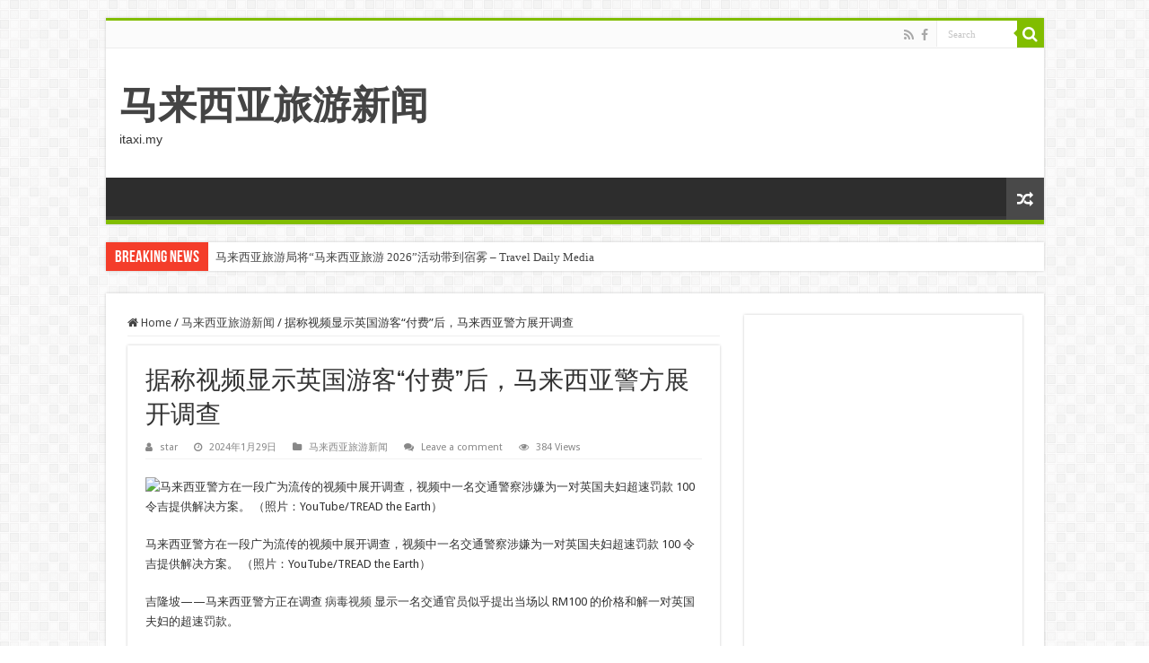

--- FILE ---
content_type: text/html; charset=UTF-8
request_url: https://news.itaxi.my/%E6%8D%AE%E7%A7%B0%E8%A7%86%E9%A2%91%E6%98%BE%E7%A4%BA%E8%8B%B1%E5%9B%BD%E6%B8%B8%E5%AE%A2%E4%BB%98%E8%B4%B9%E5%90%8E%EF%BC%8C%E9%A9%AC%E6%9D%A5%E8%A5%BF%E4%BA%9A%E8%AD%A6%E6%96%B9/
body_size: 17246
content:
<!DOCTYPE html>
<html lang="zh-CN" prefix="og: http://ogp.me/ns#">
<head>
<meta charset="UTF-8" />
<link rel="pingback" href="https://news.itaxi.my/xmlrpc.php" />
<title>据称视频显示英国游客“付费”后，马来西亚警方展开调查 &#8211; 马来西亚旅游新闻</title>
<meta property="og:title" content="据称视频显示英国游客“付费”后，马来西亚警方展开调查 - 马来西亚旅游新闻"/>
<meta property="og:type" content="article"/>
<meta property="og:description" content="马来西亚警方在一段广为流传的视频中展开调查，视频中一名交通警察涉嫌为一对英国夫妇超速罚款 100 令吉提供解决方案。 （照片：YouTube/TREAD the Earth）吉隆坡——马来西亚警方正在"/>
<meta property="og:url" content="https://news.itaxi.my/%e6%8d%ae%e7%a7%b0%e8%a7%86%e9%a2%91%e6%98%be%e7%a4%ba%e8%8b%b1%e5%9b%bd%e6%b8%b8%e5%ae%a2%e4%bb%98%e8%b4%b9%e5%90%8e%ef%bc%8c%e9%a9%ac%e6%9d%a5%e8%a5%bf%e4%ba%9a%e8%ad%a6%e6%96%b9/"/>
<meta property="og:site_name" content="马来西亚旅游新闻"/>
<meta property="og:image" content="https://news.itaxi.my/wp-content/uploads/https://s.yimg.com/ny/api/res/1.2/I0hq470j_.Az4XY9roR2ug--/YXBwaWQ9aGlnaGxhbmRlcjt3PTk2MDtoPTYzNA--/https://s.yimg.com/os/creatr-uploaded-images/2024-01/c9e339b0-be5a-11ee-b5df-fb0e7e9b9fbf" />
<meta name='robots' content='max-image-preview:large' />
<link rel='dns-prefetch' href='//fonts.googleapis.com' />
<link rel="alternate" type="application/rss+xml" title="马来西亚旅游新闻 &raquo; Feed" href="https://news.itaxi.my/feed/" />
<link rel="alternate" type="application/rss+xml" title="马来西亚旅游新闻 &raquo; 评论 Feed" href="https://news.itaxi.my/comments/feed/" />
<link rel="alternate" type="application/rss+xml" title="马来西亚旅游新闻 &raquo; 据称视频显示英国游客“付费”后，马来西亚警方展开调查 评论 Feed" href="https://news.itaxi.my/%e6%8d%ae%e7%a7%b0%e8%a7%86%e9%a2%91%e6%98%be%e7%a4%ba%e8%8b%b1%e5%9b%bd%e6%b8%b8%e5%ae%a2%e4%bb%98%e8%b4%b9%e5%90%8e%ef%bc%8c%e9%a9%ac%e6%9d%a5%e8%a5%bf%e4%ba%9a%e8%ad%a6%e6%96%b9/feed/" />
<script type="text/javascript">
/* <![CDATA[ */
window._wpemojiSettings = {"baseUrl":"https:\/\/s.w.org\/images\/core\/emoji\/15.0.3\/72x72\/","ext":".png","svgUrl":"https:\/\/s.w.org\/images\/core\/emoji\/15.0.3\/svg\/","svgExt":".svg","source":{"concatemoji":"https:\/\/news.itaxi.my\/wp-includes\/js\/wp-emoji-release.min.js"}};
/*! This file is auto-generated */
!function(i,n){var o,s,e;function c(e){try{var t={supportTests:e,timestamp:(new Date).valueOf()};sessionStorage.setItem(o,JSON.stringify(t))}catch(e){}}function p(e,t,n){e.clearRect(0,0,e.canvas.width,e.canvas.height),e.fillText(t,0,0);var t=new Uint32Array(e.getImageData(0,0,e.canvas.width,e.canvas.height).data),r=(e.clearRect(0,0,e.canvas.width,e.canvas.height),e.fillText(n,0,0),new Uint32Array(e.getImageData(0,0,e.canvas.width,e.canvas.height).data));return t.every(function(e,t){return e===r[t]})}function u(e,t,n){switch(t){case"flag":return n(e,"\ud83c\udff3\ufe0f\u200d\u26a7\ufe0f","\ud83c\udff3\ufe0f\u200b\u26a7\ufe0f")?!1:!n(e,"\ud83c\uddfa\ud83c\uddf3","\ud83c\uddfa\u200b\ud83c\uddf3")&&!n(e,"\ud83c\udff4\udb40\udc67\udb40\udc62\udb40\udc65\udb40\udc6e\udb40\udc67\udb40\udc7f","\ud83c\udff4\u200b\udb40\udc67\u200b\udb40\udc62\u200b\udb40\udc65\u200b\udb40\udc6e\u200b\udb40\udc67\u200b\udb40\udc7f");case"emoji":return!n(e,"\ud83d\udc26\u200d\u2b1b","\ud83d\udc26\u200b\u2b1b")}return!1}function f(e,t,n){var r="undefined"!=typeof WorkerGlobalScope&&self instanceof WorkerGlobalScope?new OffscreenCanvas(300,150):i.createElement("canvas"),a=r.getContext("2d",{willReadFrequently:!0}),o=(a.textBaseline="top",a.font="600 32px Arial",{});return e.forEach(function(e){o[e]=t(a,e,n)}),o}function t(e){var t=i.createElement("script");t.src=e,t.defer=!0,i.head.appendChild(t)}"undefined"!=typeof Promise&&(o="wpEmojiSettingsSupports",s=["flag","emoji"],n.supports={everything:!0,everythingExceptFlag:!0},e=new Promise(function(e){i.addEventListener("DOMContentLoaded",e,{once:!0})}),new Promise(function(t){var n=function(){try{var e=JSON.parse(sessionStorage.getItem(o));if("object"==typeof e&&"number"==typeof e.timestamp&&(new Date).valueOf()<e.timestamp+604800&&"object"==typeof e.supportTests)return e.supportTests}catch(e){}return null}();if(!n){if("undefined"!=typeof Worker&&"undefined"!=typeof OffscreenCanvas&&"undefined"!=typeof URL&&URL.createObjectURL&&"undefined"!=typeof Blob)try{var e="postMessage("+f.toString()+"("+[JSON.stringify(s),u.toString(),p.toString()].join(",")+"));",r=new Blob([e],{type:"text/javascript"}),a=new Worker(URL.createObjectURL(r),{name:"wpTestEmojiSupports"});return void(a.onmessage=function(e){c(n=e.data),a.terminate(),t(n)})}catch(e){}c(n=f(s,u,p))}t(n)}).then(function(e){for(var t in e)n.supports[t]=e[t],n.supports.everything=n.supports.everything&&n.supports[t],"flag"!==t&&(n.supports.everythingExceptFlag=n.supports.everythingExceptFlag&&n.supports[t]);n.supports.everythingExceptFlag=n.supports.everythingExceptFlag&&!n.supports.flag,n.DOMReady=!1,n.readyCallback=function(){n.DOMReady=!0}}).then(function(){return e}).then(function(){var e;n.supports.everything||(n.readyCallback(),(e=n.source||{}).concatemoji?t(e.concatemoji):e.wpemoji&&e.twemoji&&(t(e.twemoji),t(e.wpemoji)))}))}((window,document),window._wpemojiSettings);
/* ]]> */
</script>
<style id='wp-emoji-styles-inline-css' type='text/css'>

	img.wp-smiley, img.emoji {
		display: inline !important;
		border: none !important;
		box-shadow: none !important;
		height: 1em !important;
		width: 1em !important;
		margin: 0 0.07em !important;
		vertical-align: -0.1em !important;
		background: none !important;
		padding: 0 !important;
	}
</style>
<link rel='stylesheet' id='wp-block-library-css' href='https://news.itaxi.my/wp-includes/css/dist/block-library/style.min.css' type='text/css' media='all' />
<style id='classic-theme-styles-inline-css' type='text/css'>
/*! This file is auto-generated */
.wp-block-button__link{color:#fff;background-color:#32373c;border-radius:9999px;box-shadow:none;text-decoration:none;padding:calc(.667em + 2px) calc(1.333em + 2px);font-size:1.125em}.wp-block-file__button{background:#32373c;color:#fff;text-decoration:none}
</style>
<style id='global-styles-inline-css' type='text/css'>
body{--wp--preset--color--black: #000000;--wp--preset--color--cyan-bluish-gray: #abb8c3;--wp--preset--color--white: #ffffff;--wp--preset--color--pale-pink: #f78da7;--wp--preset--color--vivid-red: #cf2e2e;--wp--preset--color--luminous-vivid-orange: #ff6900;--wp--preset--color--luminous-vivid-amber: #fcb900;--wp--preset--color--light-green-cyan: #7bdcb5;--wp--preset--color--vivid-green-cyan: #00d084;--wp--preset--color--pale-cyan-blue: #8ed1fc;--wp--preset--color--vivid-cyan-blue: #0693e3;--wp--preset--color--vivid-purple: #9b51e0;--wp--preset--gradient--vivid-cyan-blue-to-vivid-purple: linear-gradient(135deg,rgba(6,147,227,1) 0%,rgb(155,81,224) 100%);--wp--preset--gradient--light-green-cyan-to-vivid-green-cyan: linear-gradient(135deg,rgb(122,220,180) 0%,rgb(0,208,130) 100%);--wp--preset--gradient--luminous-vivid-amber-to-luminous-vivid-orange: linear-gradient(135deg,rgba(252,185,0,1) 0%,rgba(255,105,0,1) 100%);--wp--preset--gradient--luminous-vivid-orange-to-vivid-red: linear-gradient(135deg,rgba(255,105,0,1) 0%,rgb(207,46,46) 100%);--wp--preset--gradient--very-light-gray-to-cyan-bluish-gray: linear-gradient(135deg,rgb(238,238,238) 0%,rgb(169,184,195) 100%);--wp--preset--gradient--cool-to-warm-spectrum: linear-gradient(135deg,rgb(74,234,220) 0%,rgb(151,120,209) 20%,rgb(207,42,186) 40%,rgb(238,44,130) 60%,rgb(251,105,98) 80%,rgb(254,248,76) 100%);--wp--preset--gradient--blush-light-purple: linear-gradient(135deg,rgb(255,206,236) 0%,rgb(152,150,240) 100%);--wp--preset--gradient--blush-bordeaux: linear-gradient(135deg,rgb(254,205,165) 0%,rgb(254,45,45) 50%,rgb(107,0,62) 100%);--wp--preset--gradient--luminous-dusk: linear-gradient(135deg,rgb(255,203,112) 0%,rgb(199,81,192) 50%,rgb(65,88,208) 100%);--wp--preset--gradient--pale-ocean: linear-gradient(135deg,rgb(255,245,203) 0%,rgb(182,227,212) 50%,rgb(51,167,181) 100%);--wp--preset--gradient--electric-grass: linear-gradient(135deg,rgb(202,248,128) 0%,rgb(113,206,126) 100%);--wp--preset--gradient--midnight: linear-gradient(135deg,rgb(2,3,129) 0%,rgb(40,116,252) 100%);--wp--preset--font-size--small: 13px;--wp--preset--font-size--medium: 20px;--wp--preset--font-size--large: 36px;--wp--preset--font-size--x-large: 42px;--wp--preset--spacing--20: 0.44rem;--wp--preset--spacing--30: 0.67rem;--wp--preset--spacing--40: 1rem;--wp--preset--spacing--50: 1.5rem;--wp--preset--spacing--60: 2.25rem;--wp--preset--spacing--70: 3.38rem;--wp--preset--spacing--80: 5.06rem;--wp--preset--shadow--natural: 6px 6px 9px rgba(0, 0, 0, 0.2);--wp--preset--shadow--deep: 12px 12px 50px rgba(0, 0, 0, 0.4);--wp--preset--shadow--sharp: 6px 6px 0px rgba(0, 0, 0, 0.2);--wp--preset--shadow--outlined: 6px 6px 0px -3px rgba(255, 255, 255, 1), 6px 6px rgba(0, 0, 0, 1);--wp--preset--shadow--crisp: 6px 6px 0px rgba(0, 0, 0, 1);}:where(.is-layout-flex){gap: 0.5em;}:where(.is-layout-grid){gap: 0.5em;}body .is-layout-flow > .alignleft{float: left;margin-inline-start: 0;margin-inline-end: 2em;}body .is-layout-flow > .alignright{float: right;margin-inline-start: 2em;margin-inline-end: 0;}body .is-layout-flow > .aligncenter{margin-left: auto !important;margin-right: auto !important;}body .is-layout-constrained > .alignleft{float: left;margin-inline-start: 0;margin-inline-end: 2em;}body .is-layout-constrained > .alignright{float: right;margin-inline-start: 2em;margin-inline-end: 0;}body .is-layout-constrained > .aligncenter{margin-left: auto !important;margin-right: auto !important;}body .is-layout-constrained > :where(:not(.alignleft):not(.alignright):not(.alignfull)){max-width: var(--wp--style--global--content-size);margin-left: auto !important;margin-right: auto !important;}body .is-layout-constrained > .alignwide{max-width: var(--wp--style--global--wide-size);}body .is-layout-flex{display: flex;}body .is-layout-flex{flex-wrap: wrap;align-items: center;}body .is-layout-flex > *{margin: 0;}body .is-layout-grid{display: grid;}body .is-layout-grid > *{margin: 0;}:where(.wp-block-columns.is-layout-flex){gap: 2em;}:where(.wp-block-columns.is-layout-grid){gap: 2em;}:where(.wp-block-post-template.is-layout-flex){gap: 1.25em;}:where(.wp-block-post-template.is-layout-grid){gap: 1.25em;}.has-black-color{color: var(--wp--preset--color--black) !important;}.has-cyan-bluish-gray-color{color: var(--wp--preset--color--cyan-bluish-gray) !important;}.has-white-color{color: var(--wp--preset--color--white) !important;}.has-pale-pink-color{color: var(--wp--preset--color--pale-pink) !important;}.has-vivid-red-color{color: var(--wp--preset--color--vivid-red) !important;}.has-luminous-vivid-orange-color{color: var(--wp--preset--color--luminous-vivid-orange) !important;}.has-luminous-vivid-amber-color{color: var(--wp--preset--color--luminous-vivid-amber) !important;}.has-light-green-cyan-color{color: var(--wp--preset--color--light-green-cyan) !important;}.has-vivid-green-cyan-color{color: var(--wp--preset--color--vivid-green-cyan) !important;}.has-pale-cyan-blue-color{color: var(--wp--preset--color--pale-cyan-blue) !important;}.has-vivid-cyan-blue-color{color: var(--wp--preset--color--vivid-cyan-blue) !important;}.has-vivid-purple-color{color: var(--wp--preset--color--vivid-purple) !important;}.has-black-background-color{background-color: var(--wp--preset--color--black) !important;}.has-cyan-bluish-gray-background-color{background-color: var(--wp--preset--color--cyan-bluish-gray) !important;}.has-white-background-color{background-color: var(--wp--preset--color--white) !important;}.has-pale-pink-background-color{background-color: var(--wp--preset--color--pale-pink) !important;}.has-vivid-red-background-color{background-color: var(--wp--preset--color--vivid-red) !important;}.has-luminous-vivid-orange-background-color{background-color: var(--wp--preset--color--luminous-vivid-orange) !important;}.has-luminous-vivid-amber-background-color{background-color: var(--wp--preset--color--luminous-vivid-amber) !important;}.has-light-green-cyan-background-color{background-color: var(--wp--preset--color--light-green-cyan) !important;}.has-vivid-green-cyan-background-color{background-color: var(--wp--preset--color--vivid-green-cyan) !important;}.has-pale-cyan-blue-background-color{background-color: var(--wp--preset--color--pale-cyan-blue) !important;}.has-vivid-cyan-blue-background-color{background-color: var(--wp--preset--color--vivid-cyan-blue) !important;}.has-vivid-purple-background-color{background-color: var(--wp--preset--color--vivid-purple) !important;}.has-black-border-color{border-color: var(--wp--preset--color--black) !important;}.has-cyan-bluish-gray-border-color{border-color: var(--wp--preset--color--cyan-bluish-gray) !important;}.has-white-border-color{border-color: var(--wp--preset--color--white) !important;}.has-pale-pink-border-color{border-color: var(--wp--preset--color--pale-pink) !important;}.has-vivid-red-border-color{border-color: var(--wp--preset--color--vivid-red) !important;}.has-luminous-vivid-orange-border-color{border-color: var(--wp--preset--color--luminous-vivid-orange) !important;}.has-luminous-vivid-amber-border-color{border-color: var(--wp--preset--color--luminous-vivid-amber) !important;}.has-light-green-cyan-border-color{border-color: var(--wp--preset--color--light-green-cyan) !important;}.has-vivid-green-cyan-border-color{border-color: var(--wp--preset--color--vivid-green-cyan) !important;}.has-pale-cyan-blue-border-color{border-color: var(--wp--preset--color--pale-cyan-blue) !important;}.has-vivid-cyan-blue-border-color{border-color: var(--wp--preset--color--vivid-cyan-blue) !important;}.has-vivid-purple-border-color{border-color: var(--wp--preset--color--vivid-purple) !important;}.has-vivid-cyan-blue-to-vivid-purple-gradient-background{background: var(--wp--preset--gradient--vivid-cyan-blue-to-vivid-purple) !important;}.has-light-green-cyan-to-vivid-green-cyan-gradient-background{background: var(--wp--preset--gradient--light-green-cyan-to-vivid-green-cyan) !important;}.has-luminous-vivid-amber-to-luminous-vivid-orange-gradient-background{background: var(--wp--preset--gradient--luminous-vivid-amber-to-luminous-vivid-orange) !important;}.has-luminous-vivid-orange-to-vivid-red-gradient-background{background: var(--wp--preset--gradient--luminous-vivid-orange-to-vivid-red) !important;}.has-very-light-gray-to-cyan-bluish-gray-gradient-background{background: var(--wp--preset--gradient--very-light-gray-to-cyan-bluish-gray) !important;}.has-cool-to-warm-spectrum-gradient-background{background: var(--wp--preset--gradient--cool-to-warm-spectrum) !important;}.has-blush-light-purple-gradient-background{background: var(--wp--preset--gradient--blush-light-purple) !important;}.has-blush-bordeaux-gradient-background{background: var(--wp--preset--gradient--blush-bordeaux) !important;}.has-luminous-dusk-gradient-background{background: var(--wp--preset--gradient--luminous-dusk) !important;}.has-pale-ocean-gradient-background{background: var(--wp--preset--gradient--pale-ocean) !important;}.has-electric-grass-gradient-background{background: var(--wp--preset--gradient--electric-grass) !important;}.has-midnight-gradient-background{background: var(--wp--preset--gradient--midnight) !important;}.has-small-font-size{font-size: var(--wp--preset--font-size--small) !important;}.has-medium-font-size{font-size: var(--wp--preset--font-size--medium) !important;}.has-large-font-size{font-size: var(--wp--preset--font-size--large) !important;}.has-x-large-font-size{font-size: var(--wp--preset--font-size--x-large) !important;}
.wp-block-navigation a:where(:not(.wp-element-button)){color: inherit;}
:where(.wp-block-post-template.is-layout-flex){gap: 1.25em;}:where(.wp-block-post-template.is-layout-grid){gap: 1.25em;}
:where(.wp-block-columns.is-layout-flex){gap: 2em;}:where(.wp-block-columns.is-layout-grid){gap: 2em;}
.wp-block-pullquote{font-size: 1.5em;line-height: 1.6;}
</style>
<link rel='stylesheet' id='wp_automatic_gallery_style-css' href='https://news.itaxi.my/wp-content/plugins/wp-automatic/css/wp-automatic.css' type='text/css' media='all' />
<link rel='stylesheet' id='tie-style-css' href='https://news.itaxi.my/wp-content/themes/sahifa/style.css' type='text/css' media='all' />
<link rel='stylesheet' id='tie-ilightbox-skin-css' href='https://news.itaxi.my/wp-content/themes/sahifa/css/ilightbox/dark-skin/skin.css' type='text/css' media='all' />
<link rel='stylesheet' id='Droid+Sans-css' href='https://fonts.googleapis.com/css?family=Droid+Sans%3Aregular%2C700' type='text/css' media='all' />
<script type="text/javascript" src="https://news.itaxi.my/wp-includes/js/jquery/jquery.min.js" id="jquery-core-js"></script>
<script type="text/javascript" src="https://news.itaxi.my/wp-includes/js/jquery/jquery-migrate.min.js" id="jquery-migrate-js"></script>
<script type="text/javascript" src="https://news.itaxi.my/wp-content/plugins/wp-automatic/js/main-front.js" id="wp_automatic_gallery-js"></script>
<link rel="https://api.w.org/" href="https://news.itaxi.my/wp-json/" /><link rel="alternate" type="application/json" href="https://news.itaxi.my/wp-json/wp/v2/posts/16014" /><link rel="EditURI" type="application/rsd+xml" title="RSD" href="https://news.itaxi.my/xmlrpc.php?rsd" />
<link rel='shortlink' href='https://news.itaxi.my/?p=16014' />
<link rel="alternate" type="application/json+oembed" href="https://news.itaxi.my/wp-json/oembed/1.0/embed?url=https%3A%2F%2Fnews.itaxi.my%2F%25e6%258d%25ae%25e7%25a7%25b0%25e8%25a7%2586%25e9%25a2%2591%25e6%2598%25be%25e7%25a4%25ba%25e8%258b%25b1%25e5%259b%25bd%25e6%25b8%25b8%25e5%25ae%25a2%25e4%25bb%2598%25e8%25b4%25b9%25e5%2590%258e%25ef%25bc%258c%25e9%25a9%25ac%25e6%259d%25a5%25e8%25a5%25bf%25e4%25ba%259a%25e8%25ad%25a6%25e6%2596%25b9%2F" />
<link rel="alternate" type="text/xml+oembed" href="https://news.itaxi.my/wp-json/oembed/1.0/embed?url=https%3A%2F%2Fnews.itaxi.my%2F%25e6%258d%25ae%25e7%25a7%25b0%25e8%25a7%2586%25e9%25a2%2591%25e6%2598%25be%25e7%25a4%25ba%25e8%258b%25b1%25e5%259b%25bd%25e6%25b8%25b8%25e5%25ae%25a2%25e4%25bb%2598%25e8%25b4%25b9%25e5%2590%258e%25ef%25bc%258c%25e9%25a9%25ac%25e6%259d%25a5%25e8%25a5%25bf%25e4%25ba%259a%25e8%25ad%25a6%25e6%2596%25b9%2F&#038;format=xml" />
<link rel="shortcut icon" href="https://news.itaxi.my/wp-content/themes/sahifa/favicon.ico" title="Favicon" />
<!--[if IE]>
<script type="text/javascript">jQuery(document).ready(function (){ jQuery(".menu-item").has("ul").children("a").attr("aria-haspopup", "true");});</script>
<![endif]-->
<!--[if lt IE 9]>
<script src="https://news.itaxi.my/wp-content/themes/sahifa/js/html5.js"></script>
<script src="https://news.itaxi.my/wp-content/themes/sahifa/js/selectivizr-min.js"></script>
<![endif]-->
<!--[if IE 9]>
<link rel="stylesheet" type="text/css" media="all" href="https://news.itaxi.my/wp-content/themes/sahifa/css/ie9.css" />
<![endif]-->
<!--[if IE 8]>
<link rel="stylesheet" type="text/css" media="all" href="https://news.itaxi.my/wp-content/themes/sahifa/css/ie8.css" />
<![endif]-->
<!--[if IE 7]>
<link rel="stylesheet" type="text/css" media="all" href="https://news.itaxi.my/wp-content/themes/sahifa/css/ie7.css" />
<![endif]-->


<meta name="viewport" content="width=device-width, initial-scale=1.0" />



<style type="text/css" media="screen">

body{
	font-family: 'Droid Sans';
}

#main-nav,
.cat-box-content,
#sidebar .widget-container,
.post-listing,
#commentform {
	border-bottom-color: #81bd00;
}

.search-block .search-button,
#topcontrol,
#main-nav ul li.current-menu-item a,
#main-nav ul li.current-menu-item a:hover,
#main-nav ul li.current_page_parent a,
#main-nav ul li.current_page_parent a:hover,
#main-nav ul li.current-menu-parent a,
#main-nav ul li.current-menu-parent a:hover,
#main-nav ul li.current-page-ancestor a,
#main-nav ul li.current-page-ancestor a:hover,
.pagination span.current,
.share-post span.share-text,
.flex-control-paging li a.flex-active,
.ei-slider-thumbs li.ei-slider-element,
.review-percentage .review-item span span,
.review-final-score,
.button,
a.button,
a.more-link,
#main-content input[type="submit"],
.form-submit #submit,
#login-form .login-button,
.widget-feedburner .feedburner-subscribe,
input[type="submit"],
#buddypress button,
#buddypress a.button,
#buddypress input[type=submit],
#buddypress input[type=reset],
#buddypress ul.button-nav li a,
#buddypress div.generic-button a,
#buddypress .comment-reply-link,
#buddypress div.item-list-tabs ul li a span,
#buddypress div.item-list-tabs ul li.selected a,
#buddypress div.item-list-tabs ul li.current a,
#buddypress #members-directory-form div.item-list-tabs ul li.selected span,
#members-list-options a.selected,
#groups-list-options a.selected,
body.dark-skin #buddypress div.item-list-tabs ul li a span,
body.dark-skin #buddypress div.item-list-tabs ul li.selected a,
body.dark-skin #buddypress div.item-list-tabs ul li.current a,
body.dark-skin #members-list-options a.selected,
body.dark-skin #groups-list-options a.selected,
.search-block-large .search-button,
#featured-posts .flex-next:hover,
#featured-posts .flex-prev:hover,
a.tie-cart span.shooping-count,
.woocommerce span.onsale,
.woocommerce-page span.onsale ,
.woocommerce .widget_price_filter .ui-slider .ui-slider-handle,
.woocommerce-page .widget_price_filter .ui-slider .ui-slider-handle,
#check-also-close,
a.post-slideshow-next,
a.post-slideshow-prev,
.widget_price_filter .ui-slider .ui-slider-handle,
.quantity .minus:hover,
.quantity .plus:hover,
.mejs-container .mejs-controls .mejs-time-rail .mejs-time-current,
#reading-position-indicator  {
	background-color:#81bd00;
}

::-webkit-scrollbar-thumb{
	background-color:#81bd00 !important;
}

#theme-footer,
#theme-header,
.top-nav ul li.current-menu-item:before,
#main-nav .menu-sub-content ,
#main-nav ul ul,
#check-also-box {
	border-top-color: #81bd00;
}

.search-block:after {
	border-right-color:#81bd00;
}

body.rtl .search-block:after {
	border-left-color:#81bd00;
}

#main-nav ul > li.menu-item-has-children:hover > a:after,
#main-nav ul > li.mega-menu:hover > a:after {
	border-color:transparent transparent #81bd00;
}

.widget.timeline-posts li a:hover,
.widget.timeline-posts li a:hover span.tie-date {
	color: #81bd00;
}

.widget.timeline-posts li a:hover span.tie-date:before {
	background: #81bd00;
	border-color: #81bd00;
}

#order_review,
#order_review_heading {
	border-color: #81bd00;
}


</style>

		<script type="text/javascript">
			/* <![CDATA[ */
				var sf_position = '0';
				var sf_templates = "<a href=\"{search_url_escaped}\">View All Results<\/a>";
				var sf_input = '.search-live';
				jQuery(document).ready(function(){
					jQuery(sf_input).ajaxyLiveSearch({"expand":false,"searchUrl":"https:\/\/news.itaxi.my\/?s=%s","text":"Search","delay":500,"iwidth":180,"width":315,"ajaxUrl":"https:\/\/news.itaxi.my\/wp-admin\/admin-ajax.php","rtl":0});
					jQuery(".live-search_ajaxy-selective-input").keyup(function() {
						var width = jQuery(this).val().length * 8;
						if(width < 50) {
							width = 50;
						}
						jQuery(this).width(width);
					});
					jQuery(".live-search_ajaxy-selective-search").click(function() {
						jQuery(this).find(".live-search_ajaxy-selective-input").focus();
					});
					jQuery(".live-search_ajaxy-selective-close").click(function() {
						jQuery(this).parent().remove();
					});
				});
			/* ]]> */
		</script>
		</head>
<body id="top" class="post-template-default single single-post postid-16014 single-format-standard lazy-enabled">

<div class="wrapper-outer">

	<div class="background-cover"></div>

	<aside id="slide-out">

			<div class="search-mobile">
			<form method="get" id="searchform-mobile" action="https://news.itaxi.my/">
				<button class="search-button" type="submit" value="Search"><i class="fa fa-search"></i></button>
				<input type="text" id="s-mobile" name="s" title="Search" value="Search" onfocus="if (this.value == 'Search') {this.value = '';}" onblur="if (this.value == '') {this.value = 'Search';}"  />
			</form>
		</div><!-- .search-mobile /-->
	
			<div class="social-icons">
		<a class="ttip-none" title="Rss" href="https://news.itaxi.my/feed/" target="_blank"><i class="fa fa-rss"></i></a><a class="ttip-none" title="Facebook" href="https://www.facebook.com/itaxi.my" target="_blank"><i class="fa fa-facebook"></i></a>
			</div>

	
		<div id="mobile-menu" ></div>
	</aside><!-- #slide-out /-->

		<div id="wrapper" class="boxed">
		<div class="inner-wrapper">

		<header id="theme-header" class="theme-header">
						<div id="top-nav" class="top-nav">
				<div class="container">

			
				<div class="menu"></div>

						<div class="search-block">
						<form method="get" id="searchform-header" action="https://news.itaxi.my/">
							<button class="search-button" type="submit" value="Search"><i class="fa fa-search"></i></button>
							<input class="search-live" type="text" id="s-header" name="s" title="Search" value="Search" onfocus="if (this.value == 'Search') {this.value = '';}" onblur="if (this.value == '') {this.value = 'Search';}"  />
						</form>
					</div><!-- .search-block /-->
			<div class="social-icons">
		<a class="ttip-none" title="Rss" href="https://news.itaxi.my/feed/" target="_blank"><i class="fa fa-rss"></i></a><a class="ttip-none" title="Facebook" href="https://www.facebook.com/itaxi.my" target="_blank"><i class="fa fa-facebook"></i></a>
			</div>

	
	
				</div><!-- .container /-->
			</div><!-- .top-menu /-->
			
		<div class="header-content">

					<a id="slide-out-open" class="slide-out-open" href="#"><span></span></a>
		
			<div class="logo" style=" margin-top:15px; margin-bottom:15px;">
			<h2>				<a  href="https://news.itaxi.my/">马来西亚旅游新闻</a>
				<span>itaxi.my</span>
							</h2>			</div><!-- .logo /-->
						<div class="clear"></div>

		</div>
													<nav id="main-nav" class="fixed-enabled">
				<div class="container">

				
															<a href="https://news.itaxi.my/?tierand=1" class="random-article ttip" title="Random Article"><i class="fa fa-random"></i></a>
					
					
				</div>
			</nav><!-- .main-nav /-->
					</header><!-- #header /-->

		
	<div class="clear"></div>
	<div id="breaking-news" class="breaking-news">
		<span class="breaking-news-title"><i class="fa fa-bolt"></i> <span>Breaking News</span></span>
		
					<ul>
					<li><a href="https://news.itaxi.my/%e9%a9%ac%e6%9d%a5%e8%a5%bf%e4%ba%9a%e6%97%85%e6%b8%b8%e5%b1%80%e5%b0%86%e9%a9%ac%e6%9d%a5%e8%a5%bf%e4%ba%9a%e6%97%85%e6%b8%b8-2026%e6%b4%bb%e5%8a%a8%e5%b8%a6%e5%88%b0%e5%ae%bf/" title="马来西亚旅游局将“马来西亚旅游 2026”活动带到宿雾 &#8211; Travel Daily Media">马来西亚旅游局将“马来西亚旅游 2026”活动带到宿雾 &#8211; Travel Daily Media</a></li>
					<li><a href="https://news.itaxi.my/lindt-sprungli-%e4%b8%8e-klia-hpp-%e4%b8%80%e8%b5%b7%e5%ba%86%e7%a5%9d-2026-%e5%b9%b4%e9%a9%ac%e6%9d%a5%e8%a5%bf%e4%ba%9a%e6%97%85%e6%b8%b8%e5%b9%b4-trbusiness/" title="Lindt &#038; Sprüngli 与 KLIA HPP 一起庆祝 2026 年马来西亚旅游年 &#8211; TRBusiness">Lindt &#038; Sprüngli 与 KLIA HPP 一起庆祝 2026 年马来西亚旅游年 &#8211; TRBusiness</a></li>
					<li><a href="https://news.itaxi.my/%e9%a9%ac%e6%9d%a5%e8%a5%bf%e4%ba%9a%e8%88%aa%e7%a9%ba%e4%b8%8e%e6%96%b0%e5%8a%a0%e5%9d%a1%e8%88%aa%e7%a9%ba%e6%ad%a3%e5%bc%8f%e5%bb%ba%e7%ab%8b%e6%88%98%e7%95%a5%e8%81%94%e5%90%88%e4%b8%9a%e5%8a%a1/" title="马来西亚航空与新加坡航空正式建立战略联合业务合作伙伴关系星星">马来西亚航空与新加坡航空正式建立战略联合业务合作伙伴关系星星</a></li>
					<li><a href="https://news.itaxi.my/%e6%b3%b0%e5%9b%bd%e4%b8%8e%e8%b6%8a%e5%8d%97%e3%80%81%e9%a9%ac%e6%9d%a5%e8%a5%bf%e4%ba%9a%e3%80%81%e6%9f%ac%e5%9f%94%e5%af%a8%e5%92%8c%e8%8f%b2%e5%be%8b%e5%ae%be%e4%b8%80%e8%b5%b7%e7%bb%8f%e5%8e%86/" title="泰国与越南、马来西亚、柬埔寨和菲律宾一起经历了严重的&#8230;">泰国与越南、马来西亚、柬埔寨和菲律宾一起经历了严重的&#8230;</a></li>
					<li><a href="https://news.itaxi.my/%e9%a9%ac%e6%9d%a5%e8%a5%bf%e4%ba%9a%e6%97%85%e6%b8%b8%e5%b1%80%e5%9c%a8%e4%bc%a6%e6%95%a6%e5%90%af%e5%8a%a82026%e5%b9%b4%e9%a9%ac%e6%9d%a5%e8%a5%bf%e4%ba%9a%e6%97%85%e6%b8%b8%e5%b9%b4-travel-daily/" title="马来西亚旅游局在伦敦启动2026年马来西亚旅游年 &#8211; Travel Daily Media">马来西亚旅游局在伦敦启动2026年马来西亚旅游年 &#8211; Travel Daily Media</a></li>
					<li><a href="https://news.itaxi.my/%e9%a9%ac%e6%9d%a5%e8%a5%bf%e4%ba%9a%e8%88%aa%e7%a9%ba%e4%b8%8e%e6%96%b0%e5%8a%a0%e5%9d%a1%e8%88%aa%e7%a9%ba%e6%ad%a3%e5%bc%8f%e5%bb%ba%e7%ab%8b%e6%88%98%e7%95%a5%e8%81%94%e5%90%88%e4%b8%9a%e5%8a%a1-2/" title="马来西亚航空与新加坡航空正式建立战略联合业务合作伙伴关系 &#8211; FMT">马来西亚航空与新加坡航空正式建立战略联合业务合作伙伴关系 &#8211; FMT</a></li>
					<li><a href="https://news.itaxi.my/%e4%b8%80%e4%b8%aa%e6%9e%81%e5%85%b7%e5%90%b8%e5%bc%95%e5%8a%9b%e7%9a%84%e6%97%85%e6%b8%b8%e5%9c%b0%e5%8c%ba-ttg-asia/" title="一个极具吸引力的旅游地区 &#8211; TTG Asia">一个极具吸引力的旅游地区 &#8211; TTG Asia</a></li>
					<li><a href="https://news.itaxi.my/%e9%a9%ac%e6%9d%a5%e8%a5%bf%e4%ba%9a%e8%88%aa%e7%a9%ba%e4%b8%8e%e6%96%b0%e8%88%aa%e8%81%94%e5%90%88%e6%8e%a8%e5%87%ba%e7%a5%a8%e4%bb%b7%e3%80%81%e8%88%aa%e7%8f%ad%e5%92%8c%e6%97%85%e8%a1%8c%e6%9c%8d/" title="马来西亚航空与新航联合推出票价、航班和旅行服务">马来西亚航空与新航联合推出票价、航班和旅行服务</a></li>
					<li><a href="https://news.itaxi.my/%e7%a0%82%e6%8b%89%e8%b6%8a%e8%81%98%e8%af%b7%e8%b6%85%e8%bf%87160%e5%ae%b6%e5%8d%8a%e5%b2%9b%e4%bb%a3%e7%90%86%e5%95%86%e4%bb%a5%e4%bf%83%e8%bf%9b2026%e5%b9%b4%e9%a9%ac%e6%9d%a5%e8%a5%bf%e4%ba%9a/" title="砂拉越聘请超过160家半岛代理商以促进2026年马来西亚旅游年的国内旅游">砂拉越聘请超过160家半岛代理商以促进2026年马来西亚旅游年的国内旅游</a></li>
					<li><a href="https://news.itaxi.my/%e9%a9%ac%e6%9d%a5%e8%a5%bf%e4%ba%9a%e6%97%85%e6%b8%b8%e5%b1%80%e4%b8%8e-aeon-%e5%ae%a3%e5%b8%83-2026-%e5%b9%b4%e9%a9%ac%e6%9d%a5%e8%a5%bf%e4%ba%9a%e6%97%85%e6%b8%b8%e6%88%98%e7%95%a5%e5%90%88/" title="马来西亚旅游局与 AEON 宣布 2026 年马来西亚旅游战略合作">马来西亚旅游局与 AEON 宣布 2026 年马来西亚旅游战略合作</a></li>
					</ul>
					
		
		<script type="text/javascript">
			jQuery(document).ready(function(){
								jQuery('#breaking-news ul').innerFade({animationType: 'fade', speed: 750 , timeout: 3500});
							});
					</script>
	</div> <!-- .breaking-news -->

	
	<div id="main-content" class="container">

	
	
	
	
	
	<div class="content">

		
		<nav id="crumbs"><a href="https://news.itaxi.my/"><span class="fa fa-home" aria-hidden="true"></span> Home</a><span class="delimiter">/</span><a href="https://news.itaxi.my/category/%e9%a9%ac%e6%9d%a5%e8%a5%bf%e4%ba%9a%e6%97%85%e6%b8%b8%e6%96%b0%e9%97%bb/">马来西亚旅游新闻</a><span class="delimiter">/</span><span class="current">据称视频显示英国游客“付费”后，马来西亚警方展开调查</span></nav><script type="application/ld+json">{"@context":"http:\/\/schema.org","@type":"BreadcrumbList","@id":"#Breadcrumb","itemListElement":[{"@type":"ListItem","position":1,"item":{"name":"Home","@id":"https:\/\/news.itaxi.my\/"}},{"@type":"ListItem","position":2,"item":{"name":"\u9a6c\u6765\u897f\u4e9a\u65c5\u6e38\u65b0\u95fb","@id":"https:\/\/news.itaxi.my\/category\/%e9%a9%ac%e6%9d%a5%e8%a5%bf%e4%ba%9a%e6%97%85%e6%b8%b8%e6%96%b0%e9%97%bb\/"}}]}</script>
		

		
		<article class="post-listing post-16014 post type-post status-publish format-standard has-post-thumbnail  category-2" id="the-post">
			
			<div class="post-inner">

							<h1 class="name post-title entry-title"><span itemprop="name">据称视频显示英国游客“付费”后，马来西亚警方展开调查</span></h1>

						
<p class="post-meta">
		
	<span class="post-meta-author"><i class="fa fa-user"></i><a href="https://news.itaxi.my/author/star/" title="">star </a></span>
	
		
	<span class="tie-date"><i class="fa fa-clock-o"></i>2024年1月29日</span>	
	<span class="post-cats"><i class="fa fa-folder"></i><a href="https://news.itaxi.my/category/%e9%a9%ac%e6%9d%a5%e8%a5%bf%e4%ba%9a%e6%97%85%e6%b8%b8%e6%96%b0%e9%97%bb/" rel="category tag">马来西亚旅游新闻</a></span>
	
	<span class="post-comments"><i class="fa fa-comments"></i><a href="https://news.itaxi.my/%e6%8d%ae%e7%a7%b0%e8%a7%86%e9%a2%91%e6%98%be%e7%a4%ba%e8%8b%b1%e5%9b%bd%e6%b8%b8%e5%ae%a2%e4%bb%98%e8%b4%b9%e5%90%8e%ef%bc%8c%e9%a9%ac%e6%9d%a5%e8%a5%bf%e4%ba%9a%e8%ad%a6%e6%96%b9/#respond">Leave a comment</a></span>
<span class="post-views"><i class="fa fa-eye"></i>384 Views</span> </p>
<div class="clear"></div>
			
				<div class="entry">
					
					
					<p> 
</p>
<figure class="caas-figure">
<div class="caas-figure-with-pb">
<div>
<div class="caas-img-container"><img decoding="async" class="caas-img has-preview" alt="马来西亚警方在一段广为流传的视频中展开调查，视频中一名交通警察涉嫌为一对英国夫妇超速罚款 100 令吉提供解决方案。  （照片：YouTube/TREAD the Earth）" src="https://s.yimg.com/ny/api/res/1.2/I0hq470j_.Az4XY9roR2ug--/YXBwaWQ9aGlnaGxhbmRlcjt3PTk2MDtoPTYzNA--/https://s.yimg.com/os/creatr-uploaded-images/2024-01/c9e339b0-be5a-11ee-b5df-fb0e7e9b9fbf" data-src="https://s.yimg.com/ny/api/res/1.2/I0hq470j_.Az4XY9roR2ug--/YXBwaWQ9aGlnaGxhbmRlcjt3PTk2MDtoPTYzNA--/https://s.yimg.com/os/creatr-uploaded-images/2024-01/c9e339b0-be5a-11ee-b5df-fb0e7e9b9fbf"></div>
</div>
</div>
<p><figcaption class="caption-collapse">马来西亚警方在一段广为流传的视频中展开调查，视频中一名交通警察涉嫌为一对英国夫妇超速罚款 100 令吉提供解决方案。  （照片：YouTube/TREAD the Earth）</figcaption></p>
</figure>
<p>吉隆坡——马来西亚警方正在调查 <a data-i13n="cpos:1;pos:1" href="https://www.youtube.com/watch?v=rkK8oWxPZcU&amp;t=306s" rel="nofollow noopener" target="_blank" data-ylk="slk:a viral video;cpos:1;pos:1;elm:context_link;itc:0;sec:content-canvas" class="link ">病毒视频</a> 显示一名交通官员似乎提出当场以 RM100 的价格和解一对英国夫妇的超速罚款。</p>
<p>这段 51 秒的剪辑是从“TREAD the Globe”的 30 分钟 YouTube 视频中分享的，据称显示警官告诉这对夫妇，除非他们选择“在这里支付 100 令吉的现金”，否则他们将在车站面临 300 令吉的罚款。 随后有人看到这对夫妇递给警察钱。</p>
<p>武吉阿曼交通调查及执法局（JSPT）总监阿兹曼阿末沙比里（Azman Ahmad Sapri）表示 <a data-i13n="cpos:2;pos:1" href="https://www.facebook.com/pdrmsiaofficial/posts/pfbid05nMzFynGWBfrjCDeDg9h73ASDydrzQGkDpyoFXEK4hsKjn8JZ3TnK4AFT2F352szl" rel="nofollow noopener" target="_blank" data-ylk="slk:in a statement;cpos:2;pos:1;elm:context_link;itc:0;sec:content-canvas" class="link ">在一份声明中</a> 周日（1 月 28 日）下午 4 点 30 分左右，他的部门在 YouTube 和其他社交媒体上发现了一段“病毒式视频”。</p>
<p>阿兹曼补充说，该视频似乎显示了“交通人员向一对在马来西亚探险之旅中的英国夫妇提出现场解决罚款的行为”。</p>
<p>“JSPT 承认这一事件，并正在对这些指控进行详细调查，”他说。</p>
<p>他补充说：“我们不会容忍涉事人员的任何不当行为。”他敦促公众不要猜测并提供任何信息。</p>
<div class="caas-iframe-wrapper" data-embed-anchor="86cdf176-2a9b-5695-91ce-8b723f769038">
<div class="caas-iframe youtube" data-type="youtube">
<blockquote data-src="https://www.youtube.com/embed/rkK8oWxPZcU?rel=0">[embedded content]</blockquote>
</div>
</div>
<h2>涉嫌行贿事件正在调查中</h2>
<p>据报道，这起事件发生在这对夫妇乘坐露营车环游世界，从金马仑高原开车前往怡保时。</p>
<p>虽然调查正在进行中，但当局尚未详细说明案件的具体细节或警官的行为。 调查结果和任何潜在的纪律措施仍有待观察。</p>
<p>目前尚不清楚这对夫妇是否知道发生了什么事以及是否已向警方报案。</p>
<p>根据 <a data-i13n="cpos:3;pos:1" href="https://www.sprm.gov.my/admin/files/sprm/assets/pdf/penguatkuasaan/act-694-bi.pdf" rel="nofollow noopener" target="_blank" data-ylk="slk:Malaysian Anti-Corruption Commission Act 2009 (MACC Act);cpos:3;pos:1;elm:context_link;itc:0;sec:content-canvas" class="link ">2009 年马来西亚反贪污委员会法（MACC 法）</a>、贿赂和腐败是严重犯罪，可能会导致严厉的惩罚。</p>
<p>反贪会法令规定，最高可判处20年监禁，并处以不少于赏金总额五倍或1万令吉的罚款，以较高者为准。</p>
<p><button class="link caas-button collapse-button" data-ylk="elm:readmore;slk:Story continues">故事还在继续</button></p>
<p>在最近的一起案件中，一名警长因自 2017 年起两年内收受贿赂金额达 11,600 令吉而被触犯《刑法典》第 165 条被指控。他不认罪，并被指控最高监禁两年或罚款或两者兼施。 ，如果被定罪。</p>
<p>另一起案件涉及一名交通警察，他被判犯有贿赂罪，被判入狱四年和罚款三万五千令吉。</p>
<p><strong>你有故事提示吗？ 电子邮件： </strong><a data-i13n="cpos:4;pos:1" href="mailto:malaysia.newsroom@yahooinc.com" data-ylk="slk:malaysia.newsroom@yahooinc.com;cpos:4;pos:1;elm:context_link;itc:0;sec:content-canvas" class="link "><strong>malaysia.newsroom@yahooinc.com</strong></a><strong>。</strong></p>
<p><strong>您还可以关注我们 </strong><a data-i13n="cpos:5;pos:1" href="https://www.facebook.com/YahooMalaysia/" rel="nofollow noopener" target="_blank" data-ylk="slk:Facebook;cpos:5;pos:1;elm:context_link;itc:0;sec:content-canvas" class="link "><strong>Facebook</strong></a><strong>, </strong><a data-i13n="cpos:6;pos:1" href="https://www.tiktok.com/@yahoosea" rel="nofollow noopener" target="_blank" data-ylk="slk:TikTok;cpos:6;pos:1;elm:context_link;itc:0;sec:content-canvas" class="link "><strong>抖音</strong></a><strong>  和 </strong><a data-i13n="cpos:7;pos:1" href="https://twitter.com/Yahoo_MY" rel="nofollow noopener" target="_blank" data-ylk="slk:Twitter;cpos:7;pos:1;elm:context_link;itc:0;sec:content-canvas" class="link "><strong>推特</strong></a><strong>。 另请查看我们的 </strong><a data-i13n="cpos:8;pos:1" href="https://www.youtube.com/c/YahooSoutheastAsia" rel="nofollow noopener" target="_blank" data-ylk="slk:Southeast Asia;cpos:8;pos:1;elm:context_link;itc:0;sec:content-canvas" class="link "><strong>东南亚</strong></a><strong>, </strong><a data-i13n="cpos:9;pos:1" href="https://www.youtube.com/channel/UCQAjGkCDdCEZlPjrl-OHe1g" rel="nofollow noopener" target="_blank" data-ylk="slk:Food;cpos:9;pos:1;elm:context_link;itc:0;sec:content-canvas" class="link "><strong>食物</strong></a><strong>， 和 </strong><a data-i13n="cpos:10;pos:1" href="https://www.youtube.com/c/YahooGamingSEA" rel="nofollow noopener" target="_blank" data-ylk="slk:Gaming;cpos:10;pos:1;elm:context_link;itc:0;sec:content-canvas" class="link "><strong>赌博</strong></a><strong>  YouTube 上的频道。</strong></p>
<p><script async src="https://platform.twitter.com/widgets.js" charset="utf-8"></script><script async src="//www.tiktok.com/embed.js"></script><br />
<br />
<p><a class="theme" rel="nofollow" href="https://www.google.com/url?rct=j&#038;sa=t&#038;url=https://malaysia.news.yahoo.com/malaysian-police-investigating-after-video-surfaces-allegedly-showing-british-tourists-paying-traffic-fine-on-the-spot-041228712.html&#038;ct=ga&#038;cd=CAIyGjJlNjI1OThhZDA2MmYxZmQ6Y29tOmVuOlVT&#038;usg=AOvVaw21ubYzvkwS5ZDD4Kootw_a" >阅读更多</a></p>
					
									</div><!-- .entry /-->


				<div class="share-post">
	<span class="share-text">Share</span>

		<ul class="flat-social">
			<li><a href="http://www.facebook.com/sharer.php?u=https://news.itaxi.my/?p=16014" class="social-facebook" rel="external" target="_blank"><i class="fa fa-facebook"></i> <span>Facebook</span></a></li>
				<li><a href="https://twitter.com/intent/tweet?text=%E6%8D%AE%E7%A7%B0%E8%A7%86%E9%A2%91%E6%98%BE%E7%A4%BA%E8%8B%B1%E5%9B%BD%E6%B8%B8%E5%AE%A2%E2%80%9C%E4%BB%98%E8%B4%B9%E2%80%9D%E5%90%8E%EF%BC%8C%E9%A9%AC%E6%9D%A5%E8%A5%BF%E4%BA%9A%E8%AD%A6%E6%96%B9%E5%B1%95%E5%BC%80%E8%B0%83%E6%9F%A5&url=https://news.itaxi.my/?p=16014" class="social-twitter" rel="external" target="_blank"><i class="fa fa-twitter"></i> <span>Twitter</span></a></li>
				<li><a href="http://www.stumbleupon.com/submit?url=https://news.itaxi.my/?p=16014&title=%E6%8D%AE%E7%A7%B0%E8%A7%86%E9%A2%91%E6%98%BE%E7%A4%BA%E8%8B%B1%E5%9B%BD%E6%B8%B8%E5%AE%A2%E2%80%9C%E4%BB%98%E8%B4%B9%E2%80%9D%E5%90%8E%EF%BC%8C%E9%A9%AC%E6%9D%A5%E8%A5%BF%E4%BA%9A%E8%AD%A6%E6%96%B9%E5%B1%95%E5%BC%80%E8%B0%83%E6%9F%A5" class="social-stumble" rel="external" target="_blank"><i class="fa fa-stumbleupon"></i> <span>Stumbleupon</span></a></li>
				<li><a href="https://www.linkedin.com/shareArticle?mini=true&amp;url=https://news.itaxi.my/%e6%8d%ae%e7%a7%b0%e8%a7%86%e9%a2%91%e6%98%be%e7%a4%ba%e8%8b%b1%e5%9b%bd%e6%b8%b8%e5%ae%a2%e4%bb%98%e8%b4%b9%e5%90%8e%ef%bc%8c%e9%a9%ac%e6%9d%a5%e8%a5%bf%e4%ba%9a%e8%ad%a6%e6%96%b9/&amp;title=%E6%8D%AE%E7%A7%B0%E8%A7%86%E9%A2%91%E6%98%BE%E7%A4%BA%E8%8B%B1%E5%9B%BD%E6%B8%B8%E5%AE%A2%E2%80%9C%E4%BB%98%E8%B4%B9%E2%80%9D%E5%90%8E%EF%BC%8C%E9%A9%AC%E6%9D%A5%E8%A5%BF%E4%BA%9A%E8%AD%A6%E6%96%B9%E5%B1%95%E5%BC%80%E8%B0%83%E6%9F%A5" class="social-linkedin" rel="external" target="_blank"><i class="fa fa-linkedin"></i> <span>LinkedIn</span></a></li>
				<li><a href="http://pinterest.com/pin/create/button/?url=https://news.itaxi.my/?p=16014&amp;description=%E6%8D%AE%E7%A7%B0%E8%A7%86%E9%A2%91%E6%98%BE%E7%A4%BA%E8%8B%B1%E5%9B%BD%E6%B8%B8%E5%AE%A2%E2%80%9C%E4%BB%98%E8%B4%B9%E2%80%9D%E5%90%8E%EF%BC%8C%E9%A9%AC%E6%9D%A5%E8%A5%BF%E4%BA%9A%E8%AD%A6%E6%96%B9%E5%B1%95%E5%BC%80%E8%B0%83%E6%9F%A5&amp;media=https://news.itaxi.my/wp-content/uploads/https://s.yimg.com/ny/api/res/1.2/I0hq470j_.Az4XY9roR2ug--/YXBwaWQ9aGlnaGxhbmRlcjt3PTk2MDtoPTYzNA--/https://s.yimg.com/os/creatr-uploaded-images/2024-01/c9e339b0-be5a-11ee-b5df-fb0e7e9b9fbf" class="social-pinterest" rel="external" target="_blank"><i class="fa fa-pinterest"></i> <span>Pinterest</span></a></li>
		</ul>
		<div class="clear"></div>
</div> <!-- .share-post -->
				<div class="clear"></div>
			</div><!-- .post-inner -->

			<script type="application/ld+json" class="tie-schema-graph">{"@context":"http:\/\/schema.org","@type":"Article","dateCreated":"2024-01-29T19:59:04+08:00","datePublished":"2024-01-29T19:59:04+08:00","dateModified":"2024-01-29T19:59:04+08:00","headline":"\u636e\u79f0\u89c6\u9891\u663e\u793a\u82f1\u56fd\u6e38\u5ba2\u201c\u4ed8\u8d39\u201d\u540e\uff0c\u9a6c\u6765\u897f\u4e9a\u8b66\u65b9\u5c55\u5f00\u8c03\u67e5","name":"\u636e\u79f0\u89c6\u9891\u663e\u793a\u82f1\u56fd\u6e38\u5ba2\u201c\u4ed8\u8d39\u201d\u540e\uff0c\u9a6c\u6765\u897f\u4e9a\u8b66\u65b9\u5c55\u5f00\u8c03\u67e5","keywords":[],"url":"https:\/\/news.itaxi.my\/%e6%8d%ae%e7%a7%b0%e8%a7%86%e9%a2%91%e6%98%be%e7%a4%ba%e8%8b%b1%e5%9b%bd%e6%b8%b8%e5%ae%a2%e4%bb%98%e8%b4%b9%e5%90%8e%ef%bc%8c%e9%a9%ac%e6%9d%a5%e8%a5%bf%e4%ba%9a%e8%ad%a6%e6%96%b9\/","description":"\u9a6c\u6765\u897f\u4e9a\u8b66\u65b9\u5728\u4e00\u6bb5\u5e7f\u4e3a\u6d41\u4f20\u7684\u89c6\u9891\u4e2d\u5c55\u5f00\u8c03\u67e5\uff0c\u89c6\u9891\u4e2d\u4e00\u540d\u4ea4\u901a\u8b66\u5bdf\u6d89\u5acc\u4e3a\u4e00\u5bf9\u82f1\u56fd\u592b\u5987\u8d85\u901f\u7f5a\u6b3e 100 \u4ee4\u5409\u63d0\u4f9b\u89e3\u51b3\u65b9\u6848\u3002 \uff08\u7167\u7247\uff1aYouTube\/TREAD the Earth\uff09\u5409\u9686\u5761\u2014\u2014\u9a6c\u6765\u897f\u4e9a\u8b66\u65b9\u6b63\u5728\u8c03\u67e5 \u75c5\u6bd2\u89c6\u9891 \u663e\u793a\u4e00\u540d\u4ea4\u901a\u5b98\u5458\u4f3c\u4e4e\u63d0\u51fa\u5f53\u573a\u4ee5 RM100 \u7684\u4ef7\u683c\u548c\u89e3\u4e00\u5bf9\u82f1\u56fd\u592b\u5987\u7684\u8d85\u901f\u7f5a\u6b3e\u3002\u8fd9\u6bb5 51 \u79d2\u7684\u526a\u8f91\u662f\u4ece\u201cTREAD the Globe\u201d\u7684 30 \u5206\u949f YouTube \u89c6\u9891\u4e2d\u5206\u4eab\u7684\uff0c\u636e","copyrightYear":"2024","publisher":{"@id":"#Publisher","@type":"Organization","name":"\u9a6c\u6765\u897f\u4e9a\u65c5\u6e38\u65b0\u95fb","logo":{"@type":"ImageObject","url":"https:\/\/news.itaxi.my\/wp-content\/themes\/sahifa\/images\/logo@2x.png"},"sameAs":["https:\/\/www.facebook.com\/itaxi.my"]},"sourceOrganization":{"@id":"#Publisher"},"copyrightHolder":{"@id":"#Publisher"},"mainEntityOfPage":{"@type":"WebPage","@id":"https:\/\/news.itaxi.my\/%e6%8d%ae%e7%a7%b0%e8%a7%86%e9%a2%91%e6%98%be%e7%a4%ba%e8%8b%b1%e5%9b%bd%e6%b8%b8%e5%ae%a2%e4%bb%98%e8%b4%b9%e5%90%8e%ef%bc%8c%e9%a9%ac%e6%9d%a5%e8%a5%bf%e4%ba%9a%e8%ad%a6%e6%96%b9\/","breadcrumb":{"@id":"#crumbs"}},"author":{"@type":"Person","name":"star","url":"https:\/\/news.itaxi.my\/author\/star\/"},"articleSection":"\u9a6c\u6765\u897f\u4e9a\u65c5\u6e38\u65b0\u95fb","articleBody":" \r\n\u9a6c\u6765\u897f\u4e9a\u8b66\u65b9\u5728\u4e00\u6bb5\u5e7f\u4e3a\u6d41\u4f20\u7684\u89c6\u9891\u4e2d\u5c55\u5f00\u8c03\u67e5\uff0c\u89c6\u9891\u4e2d\u4e00\u540d\u4ea4\u901a\u8b66\u5bdf\u6d89\u5acc\u4e3a\u4e00\u5bf9\u82f1\u56fd\u592b\u5987\u8d85\u901f\u7f5a\u6b3e 100 \u4ee4\u5409\u63d0\u4f9b\u89e3\u51b3\u65b9\u6848\u3002  \uff08\u7167\u7247\uff1aYouTube\/TREAD the Earth\uff09\u5409\u9686\u5761\u2014\u2014\u9a6c\u6765\u897f\u4e9a\u8b66\u65b9\u6b63\u5728\u8c03\u67e5 \u75c5\u6bd2\u89c6\u9891 \u663e\u793a\u4e00\u540d\u4ea4\u901a\u5b98\u5458\u4f3c\u4e4e\u63d0\u51fa\u5f53\u573a\u4ee5 RM100 \u7684\u4ef7\u683c\u548c\u89e3\u4e00\u5bf9\u82f1\u56fd\u592b\u5987\u7684\u8d85\u901f\u7f5a\u6b3e\u3002\u8fd9\u6bb5 51 \u79d2\u7684\u526a\u8f91\u662f\u4ece\u201cTREAD the Globe\u201d\u7684 30 \u5206\u949f YouTube \u89c6\u9891\u4e2d\u5206\u4eab\u7684\uff0c\u636e\u79f0\u663e\u793a\u8b66\u5b98\u544a\u8bc9\u8fd9\u5bf9\u592b\u5987\uff0c\u9664\u975e\u4ed6\u4eec\u9009\u62e9\u201c\u5728\u8fd9\u91cc\u652f\u4ed8 100 \u4ee4\u5409\u7684\u73b0\u91d1\u201d\uff0c\u5426\u5219\u4ed6\u4eec\u5c06\u5728\u8f66\u7ad9\u9762\u4e34 300 \u4ee4\u5409\u7684\u7f5a\u6b3e\u3002 \u968f\u540e\u6709\u4eba\u770b\u5230\u8fd9\u5bf9\u592b\u5987\u9012\u7ed9\u8b66\u5bdf\u94b1\u3002\u6b66\u5409\u963f\u66fc\u4ea4\u901a\u8c03\u67e5\u53ca\u6267\u6cd5\u5c40\uff08JSPT\uff09\u603b\u76d1\u963f\u5179\u66fc\u963f\u672b\u6c99\u6bd4\u91cc\uff08Azman Ahmad Sapri\uff09\u8868\u793a \u5728\u4e00\u4efd\u58f0\u660e\u4e2d \u5468\u65e5\uff081 \u6708 28 \u65e5\uff09\u4e0b\u5348 4 \u70b9 30 \u5206\u5de6\u53f3\uff0c\u4ed6\u7684\u90e8\u95e8\u5728 YouTube \u548c\u5176\u4ed6\u793e\u4ea4\u5a92\u4f53\u4e0a\u53d1\u73b0\u4e86\u4e00\u6bb5\u201c\u75c5\u6bd2\u5f0f\u89c6\u9891\u201d\u3002\u963f\u5179\u66fc\u8865\u5145\u8bf4\uff0c\u8be5\u89c6\u9891\u4f3c\u4e4e\u663e\u793a\u4e86\u201c\u4ea4\u901a\u4eba\u5458\u5411\u4e00\u5bf9\u5728\u9a6c\u6765\u897f\u4e9a\u63a2\u9669\u4e4b\u65c5\u4e2d\u7684\u82f1\u56fd\u592b\u5987\u63d0\u51fa\u73b0\u573a\u89e3\u51b3\u7f5a\u6b3e\u7684\u884c\u4e3a\u201d\u3002\u201cJSPT \u627f\u8ba4\u8fd9\u4e00\u4e8b\u4ef6\uff0c\u5e76\u6b63\u5728\u5bf9\u8fd9\u4e9b\u6307\u63a7\u8fdb\u884c\u8be6\u7ec6\u8c03\u67e5\uff0c\u201d\u4ed6\u8bf4\u3002\u4ed6\u8865\u5145\u8bf4\uff1a\u201c\u6211\u4eec\u4e0d\u4f1a\u5bb9\u5fcd\u6d89\u4e8b\u4eba\u5458\u7684\u4efb\u4f55\u4e0d\u5f53\u884c\u4e3a\u3002\u201d\u4ed6\u6566\u4fc3\u516c\u4f17\u4e0d\u8981\u731c\u6d4b\u5e76\u63d0\u4f9b\u4efb\u4f55\u4fe1\u606f\u3002[embedded content]\u6d89\u5acc\u884c\u8d3f\u4e8b\u4ef6\u6b63\u5728\u8c03\u67e5\u4e2d\u636e\u62a5\u9053\uff0c\u8fd9\u8d77\u4e8b\u4ef6\u53d1\u751f\u5728\u8fd9\u5bf9\u592b\u5987\u4e58\u5750\u9732\u8425\u8f66\u73af\u6e38\u4e16\u754c\uff0c\u4ece\u91d1\u9a6c\u4ed1\u9ad8\u539f\u5f00\u8f66\u524d\u5f80\u6021\u4fdd\u65f6\u3002\u867d\u7136\u8c03\u67e5\u6b63\u5728\u8fdb\u884c\u4e2d\uff0c\u4f46\u5f53\u5c40\u5c1a\u672a\u8be6\u7ec6\u8bf4\u660e\u6848\u4ef6\u7684\u5177\u4f53\u7ec6\u8282\u6216\u8b66\u5b98\u7684\u884c\u4e3a\u3002 \u8c03\u67e5\u7ed3\u679c\u548c\u4efb\u4f55\u6f5c\u5728\u7684\u7eaa\u5f8b\u63aa\u65bd\u4ecd\u6709\u5f85\u89c2\u5bdf\u3002\u76ee\u524d\u5c1a\u4e0d\u6e05\u695a\u8fd9\u5bf9\u592b\u5987\u662f\u5426\u77e5\u9053\u53d1\u751f\u4e86\u4ec0\u4e48\u4e8b\u4ee5\u53ca\u662f\u5426\u5df2\u5411\u8b66\u65b9\u62a5\u6848\u3002\u6839\u636e 2009 \u5e74\u9a6c\u6765\u897f\u4e9a\u53cd\u8d2a\u6c61\u59d4\u5458\u4f1a\u6cd5\uff08MACC \u6cd5\uff09\u3001\u8d3f\u8d42\u548c\u8150\u8d25\u662f\u4e25\u91cd\u72af\u7f6a\uff0c\u53ef\u80fd\u4f1a\u5bfc\u81f4\u4e25\u5389\u7684\u60e9\u7f5a\u3002\u53cd\u8d2a\u4f1a\u6cd5\u4ee4\u89c4\u5b9a\uff0c\u6700\u9ad8\u53ef\u5224\u590420\u5e74\u76d1\u7981\uff0c\u5e76\u5904\u4ee5\u4e0d\u5c11\u4e8e\u8d4f\u91d1\u603b\u989d\u4e94\u500d\u62161\u4e07\u4ee4\u5409\u7684\u7f5a\u6b3e\uff0c\u4ee5\u8f83\u9ad8\u8005\u4e3a\u51c6\u3002\u6545\u4e8b\u8fd8\u5728\u7ee7\u7eed\u5728\u6700\u8fd1\u7684\u4e00\u8d77\u6848\u4ef6\u4e2d\uff0c\u4e00\u540d\u8b66\u957f\u56e0\u81ea 2017 \u5e74\u8d77\u4e24\u5e74\u5185\u6536\u53d7\u8d3f\u8d42\u91d1\u989d\u8fbe 11,600 \u4ee4\u5409\u800c\u88ab\u89e6\u72af\u300a\u5211\u6cd5\u5178\u300b\u7b2c 165 \u6761\u88ab\u6307\u63a7\u3002\u4ed6\u4e0d\u8ba4\u7f6a\uff0c\u5e76\u88ab\u6307\u63a7\u6700\u9ad8\u76d1\u7981\u4e24\u5e74\u6216\u7f5a\u6b3e\u6216\u4e24\u8005\u517c\u65bd\u3002 \uff0c\u5982\u679c\u88ab\u5b9a\u7f6a\u3002\u53e6\u4e00\u8d77\u6848\u4ef6\u6d89\u53ca\u4e00\u540d\u4ea4\u901a\u8b66\u5bdf\uff0c\u4ed6\u88ab\u5224\u72af\u6709\u8d3f\u8d42\u7f6a\uff0c\u88ab\u5224\u5165\u72f1\u56db\u5e74\u548c\u7f5a\u6b3e\u4e09\u4e07\u4e94\u5343\u4ee4\u5409\u3002\u4f60\u6709\u6545\u4e8b\u63d0\u793a\u5417\uff1f \u7535\u5b50\u90ae\u4ef6\uff1a malaysia.newsroom@yahooinc.com\u3002\u60a8\u8fd8\u53ef\u4ee5\u5173\u6ce8\u6211\u4eec Facebook, \u6296\u97f3  \u548c \u63a8\u7279\u3002 \u53e6\u8bf7\u67e5\u770b\u6211\u4eec\u7684 \u4e1c\u5357\u4e9a, \u98df\u7269\uff0c \u548c \u8d4c\u535a  YouTube \u4e0a\u7684\u9891\u9053\u3002\r\n\r\n\r\n\u9605\u8bfb\u66f4\u591a","image":{"@type":"ImageObject","url":"https:\/\/news.itaxi.my\/wp-content\/uploads\/https:\/\/s.yimg.com\/ny\/api\/res\/1.2\/I0hq470j_.Az4XY9roR2ug--\/YXBwaWQ9aGlnaGxhbmRlcjt3PTk2MDtoPTYzNA--\/https:\/\/s.yimg.com\/os\/creatr-uploaded-images\/2024-01\/c9e339b0-be5a-11ee-b5df-fb0e7e9b9fbf","width":696,"height":0}}</script>
		</article><!-- .post-listing -->
		

		
				<section id="author-box">
			<div class="block-head">
				<h3>About star </h3><div class="stripe-line"></div>
			</div>
			<div class="post-listing">
				<div class="author-bio">
	<div class="author-avatar">
		<img alt='' src='https://secure.gravatar.com/avatar/2abd7d3659593cea362c9f41c30f4846?s=90&#038;r=g' srcset='https://secure.gravatar.com/avatar/2abd7d3659593cea362c9f41c30f4846?s=180&#038;r=g 2x' class='avatar avatar-90 photo' height='90' width='90' decoding='async'/>	</div><!-- #author-avatar -->
			<div class="author-description">
								</div><!-- #author-description -->
			<div class="author-social flat-social">
																													</div>
		<div class="clear"></div>
</div>
				</div>
		</section><!-- #author-box -->
		

				<div class="post-navigation">
			<div class="post-previous"><a href="https://news.itaxi.my/%e9%a9%ac%e6%9d%a5%e8%a5%bf%e4%ba%9a-2023-%e5%b9%b4%e5%85%88%e4%b9%b0%e5%90%8e%e4%bb%98%e4%b8%9a%e5%8a%a1%e6%8a%a5%e5%91%8a%ef%bc%9a4-3-%e6%be%b3%e5%85%83-globenewswire/" rel="prev"><span>Previous</span> 马来西亚 2023 年先买后付业务报告：4.3 澳元 &#8211; GlobeNewswire</a></div>
			<div class="post-next"><a href="https://news.itaxi.my/%e4%b8%ad%e5%9b%bd%e6%b8%b8%e5%ae%a2%e6%8f%90%e6%8c%af%e5%85%a8%e7%90%83%e6%97%85%e6%b8%b8%e5%b8%82%e5%9c%ba%ef%bc%9b-%e6%96%b0%e5%8a%a0%e5%9d%a1%e3%80%81%e9%a9%ac%e6%9d%a5%e8%a5%bf%e4%ba%9a%e3%80%81/" rel="next"><span>Next</span> 中国游客提振全球旅游市场； 新加坡、马来西亚、泰国的预订量增长 15%</a></div>
		</div><!-- .post-navigation -->
		
			<section id="related_posts">
		<div class="block-head">
			<h3>Related Articles</h3><div class="stripe-line"></div>
		</div>
		<div class="post-listing">
						<div class="related-item">
							
				<h3><a href="https://news.itaxi.my/%e9%a9%ac%e6%9d%a5%e8%a5%bf%e4%ba%9a%e6%97%85%e6%b8%b8%e5%b1%80%e5%b0%86%e9%a9%ac%e6%9d%a5%e8%a5%bf%e4%ba%9a%e6%97%85%e6%b8%b8-2026%e6%b4%bb%e5%8a%a8%e5%b8%a6%e5%88%b0%e5%ae%bf/" rel="bookmark">马来西亚旅游局将“马来西亚旅游 2026”活动带到宿雾 &#8211; Travel Daily Media</a></h3>
				<p class="post-meta"><span class="tie-date"><i class="fa fa-clock-o"></i>3 小时 ago</span></p>
			</div>
						<div class="related-item">
							
				<h3><a href="https://news.itaxi.my/lindt-sprungli-%e4%b8%8e-klia-hpp-%e4%b8%80%e8%b5%b7%e5%ba%86%e7%a5%9d-2026-%e5%b9%b4%e9%a9%ac%e6%9d%a5%e8%a5%bf%e4%ba%9a%e6%97%85%e6%b8%b8%e5%b9%b4-trbusiness/" rel="bookmark">Lindt &#038; Sprüngli 与 KLIA HPP 一起庆祝 2026 年马来西亚旅游年 &#8211; TRBusiness</a></h3>
				<p class="post-meta"><span class="tie-date"><i class="fa fa-clock-o"></i>3 小时 ago</span></p>
			</div>
						<div class="related-item">
							
				<h3><a href="https://news.itaxi.my/%e9%a9%ac%e6%9d%a5%e8%a5%bf%e4%ba%9a%e8%88%aa%e7%a9%ba%e4%b8%8e%e6%96%b0%e5%8a%a0%e5%9d%a1%e8%88%aa%e7%a9%ba%e6%ad%a3%e5%bc%8f%e5%bb%ba%e7%ab%8b%e6%88%98%e7%95%a5%e8%81%94%e5%90%88%e4%b8%9a%e5%8a%a1/" rel="bookmark">马来西亚航空与新加坡航空正式建立战略联合业务合作伙伴关系星星</a></h3>
				<p class="post-meta"><span class="tie-date"><i class="fa fa-clock-o"></i>4 小时 ago</span></p>
			</div>
						<div class="related-item">
							
				<h3><a href="https://news.itaxi.my/%e6%b3%b0%e5%9b%bd%e4%b8%8e%e8%b6%8a%e5%8d%97%e3%80%81%e9%a9%ac%e6%9d%a5%e8%a5%bf%e4%ba%9a%e3%80%81%e6%9f%ac%e5%9f%94%e5%af%a8%e5%92%8c%e8%8f%b2%e5%be%8b%e5%ae%be%e4%b8%80%e8%b5%b7%e7%bb%8f%e5%8e%86/" rel="bookmark">泰国与越南、马来西亚、柬埔寨和菲律宾一起经历了严重的&#8230;</a></h3>
				<p class="post-meta"><span class="tie-date"><i class="fa fa-clock-o"></i>4 小时 ago</span></p>
			</div>
						<div class="related-item">
							
				<h3><a href="https://news.itaxi.my/%e9%a9%ac%e6%9d%a5%e8%a5%bf%e4%ba%9a%e6%97%85%e6%b8%b8%e5%b1%80%e5%9c%a8%e4%bc%a6%e6%95%a6%e5%90%af%e5%8a%a82026%e5%b9%b4%e9%a9%ac%e6%9d%a5%e8%a5%bf%e4%ba%9a%e6%97%85%e6%b8%b8%e5%b9%b4-travel-daily/" rel="bookmark">马来西亚旅游局在伦敦启动2026年马来西亚旅游年 &#8211; Travel Daily Media</a></h3>
				<p class="post-meta"><span class="tie-date"><i class="fa fa-clock-o"></i>4 小时 ago</span></p>
			</div>
						<div class="related-item">
							
				<h3><a href="https://news.itaxi.my/%e9%a9%ac%e6%9d%a5%e8%a5%bf%e4%ba%9a%e8%88%aa%e7%a9%ba%e4%b8%8e%e6%96%b0%e5%8a%a0%e5%9d%a1%e8%88%aa%e7%a9%ba%e6%ad%a3%e5%bc%8f%e5%bb%ba%e7%ab%8b%e6%88%98%e7%95%a5%e8%81%94%e5%90%88%e4%b8%9a%e5%8a%a1-2/" rel="bookmark">马来西亚航空与新加坡航空正式建立战略联合业务合作伙伴关系 &#8211; FMT</a></h3>
				<p class="post-meta"><span class="tie-date"><i class="fa fa-clock-o"></i>4 小时 ago</span></p>
			</div>
						<div class="clear"></div>
		</div>
	</section>
	
			
	<section id="check-also-box" class="post-listing check-also-right">
		<a href="#" id="check-also-close"><i class="fa fa-close"></i></a>

		<div class="block-head">
			<h3>Check Also</h3>
		</div>

				<div class="check-also-post">
						
			<h2 class="post-title"><a href="https://news.itaxi.my/%e4%b8%80%e4%b8%aa%e6%9e%81%e5%85%b7%e5%90%b8%e5%bc%95%e5%8a%9b%e7%9a%84%e6%97%85%e6%b8%b8%e5%9c%b0%e5%8c%ba-ttg-asia/" rel="bookmark">一个极具吸引力的旅游地区 &#8211; TTG Asia</a></h2>
			<p>2025 年三项不同的旅行意向 &hellip;</p>
		</div>
			</section>
			
			
	
		
				
<div id="comments">


<div class="clear"></div>
	<div id="respond" class="comment-respond">
		<h3 id="reply-title" class="comment-reply-title">发表回复 <small><a rel="nofollow" id="cancel-comment-reply-link" href="/%E6%8D%AE%E7%A7%B0%E8%A7%86%E9%A2%91%E6%98%BE%E7%A4%BA%E8%8B%B1%E5%9B%BD%E6%B8%B8%E5%AE%A2%E4%BB%98%E8%B4%B9%E5%90%8E%EF%BC%8C%E9%A9%AC%E6%9D%A5%E8%A5%BF%E4%BA%9A%E8%AD%A6%E6%96%B9/#respond" style="display:none;">取消回复</a></small></h3><form action="https://news.itaxi.my/wp-comments-post.php" method="post" id="commentform" class="comment-form" novalidate><p class="comment-notes"><span id="email-notes">您的电子邮箱地址不会被公开。</span> <span class="required-field-message">必填项已用 <span class="required">*</span> 标注</span></p><p class="comment-form-comment"><label for="comment">评论 <span class="required">*</span></label> <textarea id="comment" name="comment" cols="45" rows="8" maxlength="65525" required></textarea></p><p class="comment-form-author"><label for="author">显示名称 <span class="required">*</span></label> <input id="author" name="author" type="text" value="" size="30" maxlength="245" autocomplete="name" required /></p>
<p class="comment-form-email"><label for="email">电子邮箱地址 <span class="required">*</span></label> <input id="email" name="email" type="email" value="" size="30" maxlength="100" aria-describedby="email-notes" autocomplete="email" required /></p>
<p class="comment-form-url"><label for="url">网站</label> <input id="url" name="url" type="url" value="" size="30" maxlength="200" autocomplete="url" /></p>
<p class="comment-form-cookies-consent"><input id="wp-comment-cookies-consent" name="wp-comment-cookies-consent" type="checkbox" value="yes" /> <label for="wp-comment-cookies-consent">在此浏览器中保存我的显示名称、邮箱地址和网站地址，以便下次评论时使用。</label></p>
<p class="form-submit"><input name="submit" type="submit" id="submit" class="submit" value="发表评论" /> <input type='hidden' name='comment_post_ID' value='16014' id='comment_post_ID' />
<input type='hidden' name='comment_parent' id='comment_parent' value='0' />
</p><p style="display: none;"><input type="hidden" id="akismet_comment_nonce" name="akismet_comment_nonce" value="f03ec5d0a7" /></p><p style="display: none !important;" class="akismet-fields-container" data-prefix="ak_"><label>&#916;<textarea name="ak_hp_textarea" cols="45" rows="8" maxlength="100"></textarea></label><input type="hidden" id="ak_js_1" name="ak_js" value="211"/><script>document.getElementById( "ak_js_1" ).setAttribute( "value", ( new Date() ).getTime() );</script></p></form>	</div><!-- #respond -->
	

</div><!-- #comments -->

	</div><!-- .content -->
<aside id="sidebar">
	<div class="theiaStickySidebar">
<div id="block-2" class="widget widget_block"><div class="widget-container">
<div class="textwidget custom-html-widget"><iframe loading="lazy" src="https://www.facebook.com/plugins/page.php?href=https%3A%2F%2Fwww.facebook.com%2Fitaxi.my&tabs=timeline&width=340&height=500&small_header=false&adapt_container_width=true&hide_cover=false&show_facepile=true&appId" width="340" height="500" style="border:none;overflow:hidden" scrolling="no" frameborder="0" allowfullscreen="true" allow="autoplay; clipboard-write; encrypted-media; picture-in-picture; web-share"></iframe></div>
</div></div><!-- .widget /--><div id="text-2" class="widget widget_text"><div class="widget-top"><h4> </h4><div class="stripe-line"></div></div>
						<div class="widget-container">			<div class="textwidget"><p><a href="http://abuse.kom.cc/" target="_top" rel="noopener">Abuse Complaints 投诉</a></p>
</div>
		</div></div><!-- .widget /-->	</div><!-- .theiaStickySidebar /-->
</aside><!-- #sidebar /-->	<div class="clear"></div>
</div><!-- .container /-->

<footer id="theme-footer">
	<div id="footer-widget-area" class="footer-3c">

	
	

	
		
	</div><!-- #footer-widget-area -->
	<div class="clear"></div>
</footer><!-- .Footer /-->
				
<div class="clear"></div>
<div class="footer-bottom">
	<div class="container">
		<div class="alignright">
			hosted by <a href="http://efree2net.com">efree2net.com</a> | <a href="http://itaxi.my/">itaxi.my</a>		</div>
				<div class="social-icons">
		<a class="ttip-none" title="Rss" href="https://news.itaxi.my/feed/" target="_blank"><i class="fa fa-rss"></i></a><a class="ttip-none" title="Facebook" href="https://www.facebook.com/itaxi.my" target="_blank"><i class="fa fa-facebook"></i></a>
			</div>

		
		<div class="alignleft">
			© Copyright 2026, iTaxi.my. All Rights Reserved		</div>
		<div class="clear"></div>
	</div><!-- .Container -->
</div><!-- .Footer bottom -->

</div><!-- .inner-Wrapper -->
</div><!-- #Wrapper -->
</div><!-- .Wrapper-outer -->
	<div id="topcontrol" class="fa fa-angle-up" title="Scroll To Top"></div>
<div id="fb-root"></div>
<script type="text/javascript" id="tie-scripts-js-extra">
/* <![CDATA[ */
var tie = {"mobile_menu_active":"true","mobile_menu_top":"","lightbox_all":"true","lightbox_gallery":"true","woocommerce_lightbox":"","lightbox_skin":"dark","lightbox_thumb":"vertical","lightbox_arrows":"","sticky_sidebar":"1","is_singular":"1","reading_indicator":"","lang_no_results":"No Results","lang_results_found":"Results Found"};
/* ]]> */
</script>
<script type="text/javascript" src="https://news.itaxi.my/wp-content/themes/sahifa/js/tie-scripts.js" id="tie-scripts-js"></script>
<script type="text/javascript" src="https://news.itaxi.my/wp-content/themes/sahifa/js/ilightbox.packed.js" id="tie-ilightbox-js"></script>
<script type="text/javascript" src="https://news.itaxi.my/wp-includes/js/comment-reply.min.js" id="comment-reply-js" async="async" data-wp-strategy="async"></script>
<script type="text/javascript" src="https://news.itaxi.my/wp-content/themes/sahifa/js/search.js" id="tie-search-js"></script>
<script defer type="text/javascript" src="https://news.itaxi.my/wp-content/plugins/akismet/_inc/akismet-frontend.js" id="akismet-frontend-js"></script>
</body>
</html>